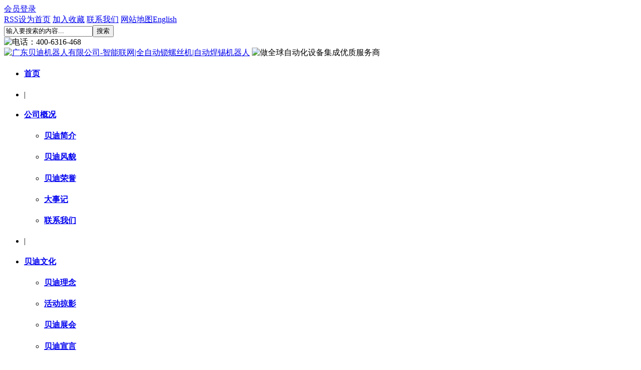

--- FILE ---
content_type: text/html; charset=utf-8
request_url: http://www.bradytech.cn/Category_18/Index.aspx
body_size: 16747
content:
<!DOCTYPE html PUBLIC "-//W3C//DTD XHTML 1.0 Transitional//EN" "http://www.w3.org/TR/xhtml1/DTD/xhtml1-transitional.dtd">
<html xmlns="http://www.w3.org/1999/xhtml" lang="UTF-8">
<head>
<meta http-equiv="Content-Type" content="text/html; charset=utf-8">
<meta http-equiv="Content-Type" content="text/html; charset=utf-8">
<title>贝迪简介-广东贝迪机器人有限公司</title>
<meta content="全自动焊接设备,全自动锁螺丝设备,全自动点胶设备,贝迪机器人"  name="Keywords" />
<meta content="广东贝迪机器人有限公司是专业自动化设备集成服务商, 公司产品有自动焊锡机,自动锁螺丝机,自动拧螺丝机,在线锁螺丝机等自动化设备研发制造经验,国内较大规模的自动焊锡机,自动锁螺丝机,在线锁螺丝机生产厂家，求购电话13712584020，肖先生。"  name="Description" />
<link type="text/css" rel="stylesheet" href="/Template/Default/Skin/module.css">
<link type="text/css" rel="stylesheet" href="/Template/Default/Skin/default.css">
<link type="text/css" rel="stylesheet" href="/Template/Default/Skin/article.css">
 <script>if(location.host!=='\u0077\u0077\u0077\u002e\u0062\u0072\u0061\u0064\u0079\u0074\u0065\u0063\u0068\u002e\u0063\u006e'){location.href='//\u0077\u0077\u0077\u002e\u0062\u0072\u0061\u0064\u0079\u0074\u0065\u0063\u0068\u002e\u0063\u006e'+location.pathname}</script>
<script type="text/javascript">
    var siteSetup = {sitePath: '/',ajaxPath: '/ajax.aspx',skinPath: '/Template/Default/Skin/'};
</script>
<script language="javascript" type="text/javascript" src="/JS/jquery.pack.js"></script>
<script language="javascript" type="text/javascript" src="/JS/jquery.peex.js"></script>
<script language="javascript" type="text/javascript" src="/Template/Default/Skin/js/jquery.SuperSlide.js"></script>
<script language="javascript" type="text/javascript" src="/Template/Default/Skin/js/js.js"></script>
 <!--[if IE 6]>
<script type="text/javascript" src="/Template/Default/Skin/js/DD_belatedPNG.js"></script>
<script>
  DD_belatedPNG.fix('.png_bg,img,.mainNav .li2 .a2:hover,.navBar,#newsGroup .hd a.on');
</script>
<![endif]--> 

</head>

<body>
<!--网站顶部开始-->
    <div class="userPanel">
 <div class="header">
	 <div class="userlogin"><i></i>
	  <img id="loginStatusSign" src="/Template/Default/Skin/Images/loading.gif" alt="正在加载数据..." align="absmiddle" />
                    <a href="javascript:void(0)" id="loginAnchor" class="reg">会员登录</a>
					<div id="loginedUserInfo" style="display: none;">
                    <ul>
                        <li class="user_out"><a href="/User/Default.aspx" title="会员中心">会员中心</a> <span>|</span> <a id="logout" href="javascript:void(0)" title="退出登录">退出登录</a> </li>
                        <li>经验积分：{experience} 分</li>
                        <li>待阅短信：{message} 条</li>
                        <li>待签文章：{signinArticle} 篇</li>
                        <li>登录次数：{loginCount} 次</li>
                    </ul>
                </div>
  </div>
  <div class="userlink"> <a href="/rss/rss.aspx" class="rss" title="RSS">RSS</a><a href="javascript:void(0)" class="home" title="设为首页">设为首页</a> <a href="javascript:void(0)" class="fav" title="加入收藏">加入收藏</a> <a href="/Category_22/Index.aspx" title="联系我们">联系我们</a> <a href="/Category_88/Index.aspx" title="English">网站地图</a><a href="/en/" title="English">English</a></div>
<div class="userSearch">
	<label><input title="输入要搜索的内容" class="model_search" value="输入要搜索的内容..." onfocus="if(this.value=='输入要搜索的内容...') {this.value=''}" onblur="if(this.value=='') this.value='输入要搜索的内容...'"/></label><label><input title="搜索" value="搜索" type="button" class="model_search_click" /></label>
	<script type="text/javascript">$('.model_search').useKeypressSubmit($('.model_search_click'))</script>
</div>
  </div>
</div>
	<div id="header">
    <div class="wrapper">
        <div class="top"><img src="/Template/Default/Skin/images/headerTel.jpg" class="fr" alt="电话：400-6316-468">
            <div id="logo">
                <a href="/" title="广东贝迪机器人有限公司-智能联网|全自动锁螺丝机|自动焊锡机器人">
                    <img src="/Template/Default/Skin/images/logo.png" alt="广东贝迪机器人有限公司-智能联网|全自动锁螺丝机|自动焊锡机器人" /></a>
					<img src="/Template/Default/Skin/images/logoAd.jpg" alt="做全球自动化设备集成优质服务商">
            </div>
        </div>
        		<div class="navBar" id="navBar">
				<!-- 导航栏
			<ul id="mainNav" class="mainNav"><li class="li1 first1" id="liID-2"><h4 class="h1" id="hID-2"><a title="首页" class="a1" id="aID-2" href="/Default.aspx">首页</a></h4></li><li class="spe">|</li><li class="li1 hasUl1 on1" id="liID17"><h4 class="h1" id="hID17"><a title="公司概况" class="a1" id="aID17" href="/Category_17/Index.aspx">公司概况</a></h4><ul class="ul1" id="ulID17">
				<li class="li2 first2" id="liID18">
  <h4 class="h2" id="hID18"><a target="_blank" title="贝迪简介" class="a2" id="aID18" href="/Category_18/Index.aspx">贝迪简介</a></h4>
</li>
<li class="li2" id="liID19">
  <h4 class="h2" id="hID19"><a target="_self" title="贝迪风貌" class="a2" id="aID19" href="/Category_19/Index.aspx">贝迪风貌</a></h4>
</li>
<li class="li2" id="liID20">
  <h4 class="h2" id="hID20"><a target="_self" title="贝迪荣誉" class="a2" id="aID20" href="/Category_20/Index.aspx">贝迪荣誉</a></h4>
</li>
<li class="li2" id="liID21">
  <h4 class="h2" id="hID21"><a target="_self" title="大事记" class="a2" id="aID21" href="/Category_21/Index.aspx">大事记</a></h4>
</li>
<li class="li2 last2" id="liID22">
  <h4 class="h2" id="hID22"><a target="_self" title="联系我们" class="a2" id="aID22" href="/Category_22/Index.aspx">联系我们</a></h4>
</li>
			</ul></li><li class="spe">|</li><li class="li1 hasUl1" id="liID44"><h4 class="h1" id="hID44"><a title="贝迪文化" class="a1" id="aID44" href="/Category_44/Index.aspx">贝迪文化</a></h4><ul class="ul1" id="ulID44">
				<li class="li2 first2" id="liID89">
  <h4 class="h2" id="hID89"><a target="_self" title="贝迪理念" class="a2" id="aID89" href="/Category_89/Index.aspx">贝迪理念</a></h4>
</li>
<li class="li2" id="liID47">
  <h4 class="h2" id="hID47"><a target="_self" title="活动掠影" class="a2" id="aID47" href="/Category_47/Index.aspx">活动掠影</a></h4>
</li>
<li class="li2" id="liID84">
  <h4 class="h2" id="hID84"><a target="_self" title="贝迪宣言" class="a2" id="aID84" href="/Category_84/Index.aspx">贝迪宣言</a></h4>
</li>
<li class="li2 last2" id="liID96">
  <h4 class="h2" id="hID96"><a target="_self" title="贝迪展会" class="a2" id="aID96" href="/Category_96/Index.aspx">贝迪展会</a></h4>
</li>
			</ul></li><li class="spe">|</li><li class="li1 hasUl1" id="liID23"><h4 class="h1" id="hID23"><a title="产品中心" class="a1" id="aID23" href="/Category_23/Index.aspx">产品中心</a></h4><ul class="ul1" id="ulID23">
				<li class="li2 first2 hasUl2" id="liID24">
  <h4 class="h2" id="hID24"><a target="_self" title="自动锁螺丝设备" class="a2" id="aID24" href="/Category_24/Index.aspx">自动锁螺丝设备</a></h4>
  <ul class="ul2" id="ulID24">
			<li class="li3 first3" id="liID73">
  <h4 class="h3" id="hID73"><a target="_self" title="在线式锁螺丝机" class="a3" id="aID73" href="/Category_73/Index.aspx">在线式锁螺丝机</a></h4>
</li>
<li class="li3" id="liID92">
  <h4 class="h3" id="hID92"><a target="_self" title="CCD自动螺丝机" class="a3" id="aID92" href="/Category_92/Index.aspx">CCD自动螺丝机</a></h4>
</li>
<li class="li3" id="liID72">
  <h4 class="h3" id="hID72"><a target="_self" title="落地式锁螺丝机" class="a3" id="aID72" href="/Category_72/Index.aspx">落地式锁螺丝机</a></h4>
</li>
<li class="li3 last3" id="liID71">
  <h4 class="h3" id="hID71"><a target="_self" title="桌上型锁螺丝机" class="a3" id="aID71" href="/Category_71/Index.aspx">桌上型锁螺丝机</a></h4>
</li>
        </ul>
</li>
<li class="li2 hasUl2" id="liID26">
  <h4 class="h2" id="hID26"><a target="_self" title="非标自动化设备" class="a2" id="aID26" href="/Category_26/Index.aspx">非标自动化设备</a></h4>
  <ul class="ul2" id="ulID26">
			<li class="li3 first3" id="liID58">
  <h4 class="h3" id="hID58"><a target="_self" title="在线式压合机" class="a3" id="aID58" href="/Category_58/Index.aspx">在线式压合机</a></h4>
</li>
<li class="li3 last3" id="liID74">
  <h4 class="h3" id="hID74"><a target="_self" title="在线式3D内观检测" class="a3" id="aID74" href="/Category_74/Index.aspx">在线式3D内观检测</a></h4>
</li>
        </ul>
</li>
<li class="li2 last2 hasUl2" id="liID25">
  <h4 class="h2" id="hID25"><a target="_self" title="自动焊锡设备" class="a2" id="aID25" href="/Category_25/Index.aspx">自动焊锡设备</a></h4>
  <ul class="ul2" id="ulID25">
			<li class="li3 first3" id="liID59">
  <h4 class="h3" id="hID59"><a target="_self" title="激光型焊锡机" class="a3" id="aID59" href="/Category_59/Index.aspx">激光型焊锡机</a></h4>
</li>
<li class="li3 last3" id="liID57">
  <h4 class="h3" id="hID57"><a target="_self" title="桌上型焊锡机" class="a3" id="aID57" href="/Category_57/Index.aspx">桌上型焊锡机</a></h4>
</li>
        </ul>
</li>
			</ul></li><li class="spe">|</li><li class="li1 hasUl1" id="liID28"><h4 class="h1" id="hID28"><a title="视频中心" class="a1" id="aID28" href="/Category_28/Index.aspx">视频中心</a></h4><ul class="ul1" id="ulID28">
				<li class="li2 first2" id="liID30">
  <h4 class="h2" id="hID30"><a target="_self" title="螺丝机视频" class="a2" id="aID30" href="/Category_30/Index.aspx">螺丝机视频</a></h4>
</li>
<li class="li2" id="liID29">
  <h4 class="h2" id="hID29"><a target="_self" title="焊锡机视频" class="a2" id="aID29" href="/Category_29/Index.aspx">焊锡机视频</a></h4>
</li>
<li class="li2" id="liID31">
  <h4 class="h2" id="hID31"><a target="_self" title="点胶机视频" class="a2" id="aID31" href="/Category_31/Index.aspx">点胶机视频</a></h4>
</li>
<li class="li2 last2" id="liID90">
  <h4 class="h2" id="hID90"><a target="_self" title="企业视频" class="a2" id="aID90" href="/Category_90/Index.aspx">企业视频</a></h4>
</li>
			</ul></li><li class="spe">|</li><li class="li1 hasUl1" id="liID32"><h4 class="h1" id="hID32"><a title="新闻资讯" class="a1" id="aID32" href="/Category_32/Index.aspx">新闻资讯</a></h4><ul class="ul1" id="ulID32">
				<li class="li2 first2" id="liID33">
  <h4 class="h2" id="hID33"><a target="_self" title="行业动态" class="a2" id="aID33" href="/Category_33/Index.aspx">行业动态</a></h4>
</li>
<li class="li2" id="liID34">
  <h4 class="h2" id="hID34"><a target="_self" title="公司动态" class="a2" id="aID34" href="/Category_34/Index.aspx">公司动态</a></h4>
</li>
<li class="li2 last2" id="liID35">
  <h4 class="h2" id="hID35"><a target="_self" title="员工动态" class="a2" id="aID35" href="/Category_35/Index.aspx">员工动态</a></h4>
</li>
			</ul></li><li class="spe">|</li><li class="li1 hasUl1" id="liID36"><h4 class="h1" id="hID36"><a title="成功案例" class="a1" id="aID36" href="/Category_36/Index.aspx">成功案例</a></h4><ul class="ul1" id="ulID36">
				<li class="li2 first2 last2" id="liID37">
  <h4 class="h2" id="hID37"><a target="_self" title="自动化设备" class="a2" id="aID37" href="/Category_37/Index.aspx">自动化设备</a></h4>
</li>
			</ul></li><li class="spe">|</li><li class="li1 hasUl1" id="liID61"><h4 class="h1" id="hID61"><a title="服务中心" class="a1" id="aID61" href="/Category_61/Index.aspx">服务中心</a></h4><ul class="ul1" id="ulID61">
				<li class="li2 first2" id="liID49">
  <h4 class="h2" id="hID49"><a target="_self" title="客户服务" class="a2" id="aID49" href="/Category_49/Index.aspx">客户服务</a></h4>
</li>
<li class="li2" id="liID69">
  <h4 class="h2" id="hID69"><a target="_self" title="加盟代理" class="a2" id="aID69" href="/Category_69/Index.aspx">加盟代理</a></h4>
</li>
<li class="li2 last2" id="liID95">
  <h4 class="h2" id="hID95"><a target="_self" title="资料下载" class="a2" id="aID95" href="/Category_95/Index.aspx">资料下载</a></h4>
</li>
			</ul></li><li class="spe">|</li><li class="li1 last1 hasUl1" id="liID40"><h4 class="h1" id="hID40"><a title="招贤纳士" class="a1" id="aID40" href="/Category_40/Index.aspx">招贤纳士</a></h4><ul class="ul1" id="ulID40">
				<li class="li2 first2" id="liID65">
  <h4 class="h2" id="hID65"><a target="_self" title="人才理念" class="a2" id="aID65" href="/Category_65/Index.aspx">人才理念</a></h4>
</li>
<li class="li2 last2" id="liID42">
  <h4 class="h2" id="hID42"><a target="_self" title="人才招聘" class="a2" id="aID42" href="/Category_42/Index.aspx">人才招聘</a></h4>
</li>
			</ul></li></ul><script type="text/javascript">
			jQuery(function($){
				var navST;
				var name='navBar';
				var t=100;
				var type='1';
				var removeOn='false';
				var effect='fade';
				var appendItem = '#';
				var li="#"+name+" li";
				var index = 0; 

				if( !$("#"+name+" .li1").hasClass("on1") ){ $("#"+name+" .li1").first().addClass("on1"); } //默认第一个加.on1类
				index = $("#"+name+" .li1").index( $("#"+name+" .on1") );
				$("#"+name).hover(function(){}, function(){ $(".li1",this).removeClass("on1").eq(index).addClass("on1") }); //鼠标离开导航后，回复默认.on1类位置

				if(type=='1'){ li="#"+name+" .li1"; }
				if( appendItem!='#'){ //插入内容
				var appendHtml = $(appendItem).html();  $(li).first().append( appendHtml );  $(appendItem).remove(); }

				if(type=='3'){ $("#"+name+" .on1").find("ul").first().show(); }

				$(li).hover(function(){
					var curItem = $(this);
					var onNum = (curItem.attr("class").split(" "))[0].replace("li","");
					$(li).removeClass("on"+onNum); curItem.addClass("on"+onNum);
					navST = setTimeout(function(){//延时触发
					
					if( $("ul:first",curItem).css("display") !="block" ){ $(li+" .ul"+onNum).hide(); 
						if( effect=='fade') $("ul:first",curItem).fadeIn(t);
						else $("ul:first",curItem).slideDown(t);
					};
					navST = null;
					},t);
				}, function(){
					if(navST!=null)clearTimeout(navST);
					if(type=='1' || type=='2'){ 
						if( effect=='fade') $(this).find("ul").first().fadeOut(t); 
						else $(this).find("ul").first().slideUp(t); 
					}
					if (removeOn=='true') {  $(this).removeClass("on1"); }
					},t); //end hover
			});
			</script> 
			-->
			<!-- subNavbg -->
			<ul id="mainNav" class="mainNav"><li class="li1 first1 on1" id="liID-2"><h4 class="h1" id="hID-2"><a title="首页" class="a1" id="aID-2" href="http://www.bradytech.cn/">首页</a></h4></li><li class="spe">|</li><li class="li1 hasUl1" id="liID17"><h4 class="h1" id="hID17"><a title="公司概况" class="a1" id="aID17" href="/Category_17/Index.aspx">公司概况</a></h4><ul class="ul1" id="ulID17">
				<li class="li2 first2" id="liID18">
  <h4 class="h2" id="hID18"><a target="_blank" title="贝迪简介" class="a2" id="aID18" href="/Category_18/Index.aspx">贝迪简介</a></h4>
</li>
<li class="li2" id="liID19">
  <h4 class="h2" id="hID19"><a target="_self" title="贝迪风貌" class="a2" id="aID19" href="/Category_19/Index.aspx">贝迪风貌</a></h4>
</li>
<li class="li2" id="liID20">
  <h4 class="h2" id="hID20"><a target="_self" title="贝迪荣誉" class="a2" id="aID20" href="/Category_20/Index.aspx">贝迪荣誉</a></h4>
</li>
<li class="li2" id="liID21">
  <h4 class="h2" id="hID21"><a target="_self" title="大事记" class="a2" id="aID21" href="/Category_21/Index.aspx">大事记</a></h4>
</li>
<li class="li2 last2" id="liID22">
  <h4 class="h2" id="hID22"><a target="_self" title="联系我们" class="a2" id="aID22" href="/Category_22/Index.aspx">联系我们</a></h4>
</li>
			</ul></li><li class="spe">|</li><li class="li1 hasUl1" id="liID44"><h4 class="h1" id="hID44"><a title="贝迪文化" class="a1" id="aID44" href="/Category_44/Index.aspx">贝迪文化</a></h4><ul class="ul1" id="ulID44">
				<li class="li2 first2" id="liID89">
  <h4 class="h2" id="hID89"><a target="_self" title="贝迪理念" class="a2" id="aID89" href="/Category_89/Index.aspx">贝迪理念</a></h4>
</li>
<li class="li2" id="liID47">
  <h4 class="h2" id="hID47"><a target="_self" title="活动掠影" class="a2" id="aID47" href="/Category_47/Index.aspx">活动掠影</a></h4>
</li>
<li class="li2" id="liID96">
  <h4 class="h2" id="hID96"><a target="_self" title="贝迪展会" class="a2" id="aID96" href="/Category_96/Index.aspx">贝迪展会</a></h4>
</li>
<li class="li2 last2" id="liID84">
  <h4 class="h2" id="hID84"><a target="_self" title="贝迪宣言" class="a2" id="aID84" href="/Category_84/Index.aspx">贝迪宣言</a></h4>
</li>
			</ul></li><li class="spe">|</li><li class="li1 hasUl1" id="liID23"><h4 class="h1" id="hID23"><a title="产品中心" class="a1" id="aID23" href="/Category_23/Index.aspx">产品中心</a></h4><ul class="ul1" id="ulID23">
				<li class="li2 first2 hasUl2" id="liID24">
  <h4 class="h2" id="hID24"><a target="_self" title="自动锁螺丝设备" class="a2" id="aID24" href="/Category_24/Index.aspx">自动锁螺丝设备</a></h4>
  <ul class="ul2" id="ulID24">
<li class="li3 last3" id="liID92">
  <h4 class="h3" id="hID92"><a target="_self" title="CCD自动螺丝机" class="a3" id="aID92" href="/Category_92/Index.aspx">CCD自动螺丝机</a></h4>
</li>
<li class="li3" id="liID73">
  <h4 class="h3" id="hID73"><a target="_self" title="在线式锁螺丝机" class="a3" id="aID73" href="/Category_73/Index.aspx">在线式锁螺丝机</a></h4>
</li>
			
<li class="li3" id="liID72">
  <h4 class="h3" id="hID72"><a target="_self" title="落地式锁螺丝机" class="a3" id="aID72" href="/Category_72/Index.aspx">落地式锁螺丝机</a></h4>
</li>
<li class="li3 first3" id="liID71">
  <h4 class="h3" id="hID71"><a target="_self" title="桌上型锁螺丝机" class="a3" id="aID71" href="/Category_71/Index.aspx">桌上型锁螺丝机</a></h4>
</li>

        </ul>
</li>
<li class="li2 hasUl2" id="liID25">
  <h4 class="h2" id="hID25"><a target="_self" title="自动焊锡设备" class="a2" id="aID25" href="/Category_25/Index.aspx">自动焊锡设备</a></h4>

  <ul class="ul2" id="ulID25">
<li class="li3 first3" id="liID57">
  <h4 class="h3" id="hID57"><a target="_self" title="桌上型焊锡机" class="a3" id="aID57" href="/Category_57/Index.aspx">桌上型焊锡机</a></h4>
</li>
<li class="li3" id="liID59">
  <h4 class="h3" id="hID59"><a target="_self" title="激光型焊锡机" class="a3" id="aID59" href="/Category_59/Index.aspx">激光型焊锡机</a></h4>
</li>
   </ul>
</li>
<li class="li2 last2 hasUl2" id="liID26">
  <h4 class="h2" id="hID26"><a target="_self" title="非标自动化设备" class="a2" id="aID26" href="/Category_26/Index.aspx">非标自动化设备</a></h4>
  <ul class="ul2" id="ulID26">
			<li class="li3 first3" id="liID58">
  <h4 class="h3" id="hID58"><a target="_self" title="自动点胶设备" class="a3" id="aID58" href="/Category_58/Index.aspx">自动点胶设备</a></h4>
</li>
<li class="li3 last3" id="liID74">
  <h4 class="h3" id="hID74"><a target="_self" title="自动生产线" class="a3" id="aID74" href="/Category_74/Index.aspx">自动生产线</a></h4>
</li>
        </ul>
</li>
			</ul></li><li class="spe">|</li><li class="li1 hasUl1" id="liID28"><h4 class="h1" id="hID28"><a title="视频中心" class="a1" id="aID28" href="/Category_28/Index.aspx">视频中心</a></h4><ul class="ul1" id="ulID28">
				<li class="li2 first2" id="liID29">
  <h4 class="h2" id="hID29"><a target="_self" title="焊锡机视频" class="a2" id="aID29" href="/Category_29/Index.aspx">焊锡机视频</a></h4>
</li>
<li class="li2" id="liID30">
  <h4 class="h2" id="hID30"><a target="_self" title="螺丝机视频" class="a2" id="aID30" href="/Category_30/Index.aspx">螺丝机视频</a></h4>
</li>
<li class="li2" id="liID31">
  <h4 class="h2" id="hID31"><a target="_self" title="点胶机视频" class="a2" id="aID31" href="/Category_31/Index.aspx">点胶机视频</a></h4>
</li>
<li class="li2 last2" id="liID90">
  <h4 class="h2" id="hID90"><a target="_self" title="企业视频" class="a2" id="aID90" href="/Category_90/Index.aspx">企业视频</a></h4>
</li>
			</ul></li><li class="spe">|</li><li class="li1 hasUl1" id="liID32"><h4 class="h1" id="hID32"><a title="新闻资讯" class="a1" id="aID32" href="/Category_32/Index.aspx">新闻资讯</a></h4><ul class="ul1" id="ulID32">
				<li class="li2 first2" id="liID33">
  <h4 class="h2" id="hID33"><a target="_self" title="行业动态" class="a2" id="aID33" href="/Category_33/Index.aspx">行业动态</a></h4>
</li>
<li class="li2" id="liID34">
  <h4 class="h2" id="hID34"><a target="_self" title="公司动态" class="a2" id="aID34" href="/Category_34/Index.aspx">公司动态</a></h4>
</li>
<li class="li2 last2" id="liID35">
  <h4 class="h2" id="hID35"><a target="_self" title="员工动态" class="a2" id="aID35" href="/Category_35/Index.aspx">员工动态</a></h4>
</li>
			</ul></li><li class="spe">|</li>
			<li class="li1 hasUl1" id="liID36"><h4 class="h1" id="hID36"><a title="成功案例" class="a1" id="aID36" href="/Category_36/Index.aspx">成功案例</a></h4>
			<ul class="ul1" id="ulID36">
				<li class="li2 first2" id="liID37">
  <h4 class="h2" id="hID37"><a target="_self" title="自动化设备" class="a2" id="aID37" href="/Category_37/Index.aspx">自动化设备</a></h4>
</li>

			</ul>
			</li>
			<li class="spe">|</li><li class="li1 hasUl1" id="liID61"><h4 class="h1" id="hID61"><a title="服务中心" class="a1" id="aID61" href="/Category_61/Index.aspx">服务中心</a></h4><ul class="ul1" id="ulID61">
				<li class="li2 first2" id="liID49">
  <h4 class="h2" id="hID49"><a target="_self" title="客户服务" class="a2" id="aID49" href="/Category_49/Index.aspx">客户服务</a></h4>
</li>
<li class="li2" id="liID69">
  <h4 class="h2" id="hID69"><a target="_self" title="加盟代理" class="a2" id="aID69" href="/Category_69/Index.aspx">加盟代理</a></h4>
</li>
<li class="li2" id="liID70">
  <h4 class="h2" id="hID70"><a target="_self" title="技术支持" class="a2" id="aID70" href="/Category_70/Index.aspx">技术支持</a></h4>
</li>
<li class="li2 last2" id="liID85">
  <h4 class="h2" id="hID85"><a target="_self" title="资料下载" class="a2" id="aID95" href="/Category_95/Index.aspx">资料下载</a></h4>
</li>
			</ul></li><li class="spe">|</li><li class="li1 last1 hasUl1" id="liID40"><h4 class="h1" id="hID40"><a title="招贤纳士" class="a1" id="aID40" href="/Category_40/Index.aspx">招贤纳士</a></h4><ul class="ul1" id="ulID40">
				<li class="li2 first2" id="liID65">
  <h4 class="h2" id="hID65"><a target="_self" title="人才理念" class="a2" id="aID65" href="/Category_65/Index.aspx">人才理念</a></h4>
</li>
<li class="li2 last2" id="liID42">
  <h4 class="h2" id="hID42"><a target="_self" title="人才招聘" class="a2" id="aID42" href="/Category_42/Index.aspx">人才招聘</a></h4>
</li>
			</ul></li></ul><script type="text/javascript">
			jQuery(function($){
				var navST;
				var name='navBar';
				var t=100;
				var type='1';
				var removeOn='false';
				var effect='fade';
				var appendItem = '#';
				var li="#"+name+" li";
				var index = 0; 

				if( !$("#"+name+" .li1").hasClass("on1") ){ $("#"+name+" .li1").first().addClass("on1"); } //默认第一个加.on1类
				index = $("#"+name+" .li1").index( $("#"+name+" .on1") );
				$("#"+name).hover(function(){}, function(){ $(".li1",this).removeClass("on1").eq(index).addClass("on1") }); //鼠标离开导航后，回复默认.on1类位置

				if(type=='1'){ li="#"+name+" .li1"; }
				if( appendItem!='#'){ //插入内容
				var appendHtml = $(appendItem).html();  $(li).first().append( appendHtml );  $(appendItem).remove(); }

				if(type=='3'){ $("#"+name+" .on1").find("ul").first().show(); }

				$(li).hover(function(){
					var curItem = $(this);
					var onNum = (curItem.attr("class").split(" "))[0].replace("li","");
					$(li).removeClass("on"+onNum); curItem.addClass("on"+onNum);
					navST = setTimeout(function(){//延时触发
					
					if( $("ul:first",curItem).css("display") !="block" ){ $(li+" .ul"+onNum).hide(); 
						if( effect=='fade') $("ul:first",curItem).fadeIn(t);
						else $("ul:first",curItem).slideDown(t);
					};
					navST = null;
					},t);
				}, function(){
					if(navST!=null)clearTimeout(navST);
					if(type=='1' || type=='2'){ 
						if( effect=='fade') $(this).find("ul").first().fadeOut(t); 
						else $(this).find("ul").first().slideUp(t); 
					}
					if (removeOn=='true') {  $(this).removeClass("on1"); }
					},t); //end hover
			});
			</script>
		</div>
    </div>
</div>

<!--
<div>
热门关键字：<a href="http://www.bradytech.cn/Category_72/Index.aspx" title="焊锡机">焊锡机</a>
<a href="http://www.bradytech.cn/Category_72/Index.aspx" title="焊接机">焊接机</a>
<a href="http://www.bradytech.cn/Category_72/Index.aspx" title="焊接机器人">焊接机器人</a>
<a href="http://www.bradytech.cn/Category_72/Index.aspx" title="自动焊接机">自动焊接机</a>
<a href="http://www.bradytech.cn/Category_72/Index.aspx" title="自动焊接设备">自动焊接设备</a>
<a href="http://www.bradytech.cn/Category_71/Index.aspx" title="自动拧螺丝机">自动拧螺丝机</a>
<a href="http://www.bradytech.cn/Category_71/Index.aspx" title="自动送锁螺丝机">自动送锁螺丝机</a>
<a href="http://www.bradytech.cn/Category_73/Index.aspx" title="双液点胶机">双液点胶机</a>
<a href="http://www.bradytech.cn/Category_73/Index.aspx" title="精密点胶机">精密点胶机</a>
<a href="http://www.bradytech.cn/Category_73/Index.aspx" title="深圳点胶机">深圳点胶机</a>
</div> -->


<!--弹出登录开始-->
<div id="loginField" class="quick_login" style="display: none">
    <div class="quick_login_content">
        <h3 class="close">
            <img src="/Template/Default/Skin/images/close.gif" class="overlay_header_close" alt="关闭" align="absmiddle" />会员登录</h3>
        <div class="quick_login_info">
            <ul>
                <li><label>用户名：</label><input name="username" type="text" /></li>
                <li><label>密&nbsp;&nbsp;码：</label><input name="userpass" type="password" /></li>
                <li style="display: none" id="validateField"><label>验证码：</label><input name="validate" id="validateCode" type="text" /><span><img style="display:none" class="validateSign" id="validateSign" title="换一个" align="absmiddle" /></span></li>
                <li class="check"><label><input name="saveinfo" type="checkbox" /><span>保持登录状态</span></label></li>
                <li class="login">
                    <img id="login" src="/Template/Default/Skin/images/login.gif" alt="登录" align="absmiddle" /></li>
            </ul>
        </div>
        <div class="reg_info">
            <ul>
                <li>没有帐号？<a href="/User/Register.aspx" target="_blank" title="点此注册">点此注册</a></li>
                <li><a href="/User/GetPassword.aspx" target="_blank" title="忘记密码？">忘记密码？</a></li>
            </ul>
        </div>
        <div class="clear">
        </div>
    </div>
</div>
<!--弹出登录结束-->
<script type="text/javascript">
    $(function () {
        $('a[class="fav"]').addFavorite();
        $('a[class="home"]').setHomePage();

        $('#change_search_model').click(function () {
            if($('.model_list').css('display') != 'block')
            {
              $('.model_list').slideDown(500);
              try { clearTimeout(timer); } catch (e) { }
            }else{
              $('.model_list').mouseleave();
            };
        })

        $('.model_list').mouseleave(function () {
            timer = setTimeout(function () {
                $('.model_list').slideUp(100);
            }, 500);
        })

        $('.model_list a').click(function () {
            $('#change_search_model').text($(this).text())
            $('.model_list').slideUp(100);
            try { clearTimeout(timer); } catch (e) { }
        })

        $('.model_search_click').click(function () {
            var model = checkSearchModel();
            doModelSearch(model[0],model[1]);
        })

        $('#model_adv_search').click(function () {
            var model = checkSearchModel();
            doModelSearch(model[0],2);
        })
        
        var checkSearchModel = function(){
        var model = $('#change_search_model').text();
            switch (model) {
                case '文章':
                    return[1, 1];
                case '图片':
                    return[2, 1];
                case '软件':
                    return[3, 1];
                default:
                    return[0, 2];
            }
        }

        var doModelSearch = function (modelId, searchType) {
            var searchValue = $('.model_search').val();
            if (searchType != 2 && (searchValue == null || searchValue == '')) {
                alert('请输入要搜索的关键词');
                $('.model_search').focus();
                return;
            }
            if(searchType == 2 && modelId == 0){
                location.href = '/search.aspx?searchType=0&Keyword=' + searchValue;
                return;
            }
            switch (modelId) {
                case 1:
                    location.href = '/search.aspx?searchtype=1&modelId=' + modelId + '&nodeId=1&fieldOption=title&Keyword=' + searchValue;
                    break;
                case 2:
                    location.href = '/search.aspx?searchType=1&modelId=' + modelId + '&nodeId=2&fieldOption=title&Keyword=' + searchValue;
                    break;
                default:
                    location.href = '/search.aspx?searchtype=1&modelId=' + modelId + '&nodeId=3&fieldOption=title&Keyword=' + searchValue;
                    break;
            }
        }

        var checkUserLogin = function () {
            $.pe.ajax('checkUserLogin', { success: function (response) {
                var _response = $(response);
                if (_response.find('status').text() == 'ok') {
                    var _loginedUserInfo = $('#loginedUserInfo'), _loginAnchor = $('#loginAnchor');
                    _loginedUserInfo.html($.pe.replaceUserInfoVariable(_loginedUserInfo.html(), _response));
                    $('#loginedUserInfo,#loginAnchor').bind({
                        'mouseenter': function () {
                            _loginedUserInfo.slideDown(500);
                            try { clearTimeout(timer); } catch (e) { }
                        },
                        'mouseleave': function () {
                            timer = setTimeout(function () {
                                _loginedUserInfo.slideUp(500);
                            }, 500);
                        }
                    });
                    _loginAnchor.html('尊敬的<a  class="login_poping" href="/user/default.aspx"><span>' + _response.find('username').text() + "</span></a>您好！").fadeIn();
                    $('#loginStatusSign').hide();
                    $('#logout').click(function () {
                        $.pe.ajax('logout', { success: function (response) {
                            if ($(response).find('status').text() == 'ok') {
                                $('#loginField input[name="username"]').val('');
                                $('#loginField input[name="userpass"]').val('');
                                $('#loginField input[name="validate"]').val('');
                                $('#loginField input[name="saveinfo"]').attr("checked", false);
                                location.reload();
                            }
                        }
                        });
                    })
                } else {
                    $.pe.ajax('checkLoginValidate', { success: function (response) {
                        if ($(response).find('status').text() == 'yes') {
                            $('#validateSign').click(function () { $.pe.refreshValidateCode($('.validateSign')); });
                            $('#validateField').show();
                        }
                    }
                    });
                    $('#validateCode').focus(function(){$('#validateSign').click();$('#validateSign').show();})
                    $('#loginAnchor').text('会员登录').click(function () {
                        $('#loginField').overlay({ api: true, expose: true }).load(); return false;
                    }).fadeIn();
                    $('#login').click(function () {
                        var username = $('#loginField input[name="username"]');
                        var userpass = $('#loginField input[name="userpass"]');
                        var saveinfo = $('#loginField input[name="saveinfo"]');
                        var validate = $('#loginField input[name="validate"]');

                        if (username.val() == '') {
                            alert('请填写用户名！');
                            username.focus();
                            return;
                        }
                        if (userpass.val() == '') {
                            alert('请填写密码！');
                            userpass.focus();
                            return;
                        }
                        if ($('#validateField').css("display") != 'none') {
                            if (validate.val() == '') {
                                alert("请填写验证码！");
                                validate.focus();
                                return;
                            }
                        }
                        $.pe.ajax('userLogin', {
                            params: {
                                username: username.val(),
                                password: userpass.val(),
                                checkcode: validate.val(),
                                expiration: saveinfo.attr("checked") ? 'Month' : 'None'
                            }, success: function (response) {
                                var _response = $(response)
                                switch (_response.find('status').text()) {
                                    case "ok":
                                        location.reload();
                                        break;
                                    case "err":
                                        alert(_response.find('body').text());
                                        $.pe.refreshValidateCode($('.validateSign'));
                                        break;
                                }
                            }
                        })
                    })
                    $('#loginStatusSign').hide();
                    $('#loginField').keypress(function (e) {
                        if ((e.which && e.which == 13) || (e.keyCode && e.keyCode == 13)) {
                            $('#login').click();
                            return false;
                        }
                        return true;
                    })
                }
            }
            })
        }
        checkUserLogin();
    })
    
</script>

<!--网站顶部结束-->
<!-- wrap S-->
<div id="wrap">
  <div id="banner">	<div class="img"><div class="bd">
  <ul>
    <li class="li1">
      <div class="pic"><a href="#" target="_self" title="公司简介banner"><img alt="公司简介banner" src="/UploadFiles/UploadADPic/201208081158262149_1000_200.jpg"></a></div>
      <div class="con">
        <div class="bg"></div>
        <div class="title"><a title="公司简介banner" href="#" target="_self">公司简介banner</a></div>
      </div>
    </li>
  </ul>
</div>
<div class="hd">
  <ul>
    <li class="li1"><span>1</span></li>
  </ul>
</div></div>
  	<script language="javascript">
	jQuery("#banner").slide({ mainCell:".bd ul",effect: "fade",autoPlay:true});
	</script>
			 <div id="annWeather" >
				 <ul id="annWeatherUl" class=" ">
					<li class="ann"><!-- 公告 -->
						<div id="annCon" class="annCon">
							<div class="annConIn">
							   <ul class="infoList">
            <li><a href="/Item/20.aspx" target="_blank" title="标题：通知公告&#xD;点击数：4119&#xD;发表时间：12年06月14日">通知公告</a></li><li class="last"><a href="/Item/19.aspx" target="_blank" title="标题：关于端午放假通知&#xD;点击数：4092&#xD;发表时间：12年06月14日">关于端午放假通知</a></li>
          
							   </ul>
							</div>
						</div>
						<script type="text/javascript">
							jQuery(function($){
							jQuery("#annCon ul").scrollUp();
							});
						</script>
					</li>
					<li class="weather">
					<span><script language="javascript" type="text/javascript" src="/Template/Default/Skin/js/date.js"></script></span>
					贝迪机器人
					</li>
				</ul>
			 </div>
  </div>

  <div id="content">
    <div class="aside"><div class="rightBg">
		<div class="clearbox blank"></div>
		<div class="menu17"> </div>
		
  <!-- 侧导航 S -->
	<div class="box sideBox"  id="sideNav">
		<div class="bd">
			<div class="ulWrap">
				<ul class="menuList"><li class="li1 first on"><a title="贝迪简介" href="/Category_18/Index_1.aspx">贝迪简介</a></li>
<li class="li2"><a title="贝迪风貌" href="/Category_19/Index.aspx">贝迪风貌</a></li>
<li class="li3"><a title="贝迪荣誉" href="/Category_20/Index.aspx">贝迪荣誉</a></li>
<li class="li4"><a title="大事记" href="/Category_21/Index_1.aspx">大事记</a></li>
<li class="li5 last"><a title="联系我们" href="/Category_22/Index_1.aspx">联系我们</a></li></ul>
			</div>
		</div>
	</div>
	<!-- 侧导航 E -->
	
		<div class="clearbox blank"></div>
		
		<!-- 链接 S -->
			<div class="clearbox blank"></div>
			<div id="linkRIght"><a href="/Category_70/Index.aspx" title="技术支持"><img src="/Template/Default/Skin/images/tech.jpg" alt="技术支持" /></a></div>
			<div class="clearbox blank"></div>
			<div id="linkRIght"><a href="/Category_69/Index.aspx" title="加盟代理"><img src="/Template/Default/Skin/images/join.jpg" alt="加盟代理" /></a></div>
			<div class="clearbox blank"></div>
			<div id="linkRIght"><a href="/Category_49/Index.aspx" title="售后服务"><img src="/Template/Default/Skin/images/server.jpg" alt="售后服务" /></a></div>
		<!-- 链接 E -->

		<div class="clearbox blank"></div>
		
		<!-- 热点文章 S -->
		<div class="box sideBox"  id="hotArticle">
			<div class="hd">
			<a href="/Category_32/Index.aspx" class="more" title="更多">more>></a>
				<h3><a href="/Category_32/Index.aspx" title="热点文章">热点文章</a><font>HOT ARTICLE</font></h3>
			</div>
			<div class="bd">
				<div class="ulWrap">
					<ul class="infoList">
            <li><a href="/Item/697.aspx" target="_blank" title="标题：贝迪在线式视觉定位锁螺丝机&#xD;点击数：1258&#xD;发表时间：21年08月20日">贝迪在线式视觉定位锁螺丝机</a></li><li><a href="/Item/714.aspx" target="_blank" title="标题：自动锁螺丝设备在汽车制造领域的运用&#xD;点击数：519&#xD;发表时间：22年04月11日">自动锁螺丝设备在汽车制造领域的…</a></li><li><a href="/Item/713.aspx" target="_blank" title="标题：自动锁螺丝机在手机领域的应用&#xD;点击数：460&#xD;发表时间：22年03月31日">自动锁螺丝机在手机领域的应用</a></li><li><a href="/Item/736.aspx" target="_blank" title="标题：展会回顾---贝迪慕尼黑电子生产设备展&#xD;点击数：413&#xD;发表时间：23年04月17日">展会回顾---贝迪慕尼黑电子生产…</a></li><li><a href="/Item/741.aspx" target="_blank" title="标题：立迪集团乔迁盛典&#xD;点击数：470&#xD;发表时间：23年05月27日">立迪集团乔迁盛典</a></li><li class="last"><a href="/Item/734.aspx" target="_blank" title="标题：暮春四月，贝迪与您相约上海慕尼黑&#xD;点击数：350&#xD;发表时间：23年03月30日">暮春四月，贝迪与您相约上海慕尼黑</a></li>
          </ul>
				</div>
			</div>
		</div>
		<!-- 热点文章 E -->

		<div class="clearbox blank"></div>
	</div>
	</div>
	<div class="main box">
	<div class="clearbox blank"></div>
	<div class="pathWrap">
	  <div class="path"><font color="#f60"><strong>您现在的位置：</strong></font><a href="http://www.bradytech.cn" title="广东贝迪机器人有限公司">广东贝迪机器人有限公司</a> >> 
    
    
    <a href="/Category_17/Index.aspx" target="_self" title="公司概况">公司概况</a>&gt;&gt;
    贝迪简介</div>
    </div>
      <div class="bd">
	  <style type="text/css">.companyProfile1,.companyProfile2,.companyProfile3{line-height:30px;font-size:14px;}
.companyProfile1 p,.companyProfile2 p,.companyProfile3 p{margin:0 18px;text-indent:2em;}
.companyProfile2 p{margin:0 15px;}
.companyProfile1{overflow:hidden;background:url(/UploadFiles/SingleNode/201207021045573094.jpg) no-repeat center bottom;height:269px;}
.companyProfile1 .cont{}
.companyProfile2{overflow:hidden;background:url(/UploadFiles/SingleNode/201207021046042289.jpg) no-repeat center bottom;height:245px;}
.companyProfile2 .cont{float:right;margin:70px 0;width:440px;}
.companyProfile3{overflow:hidden;background:url(/UploadFiles/SingleNode/201207021046125243.jpg) no-repeat center bottom;height:276px;}
.companyProfile3 .cont{float:left;margin:70px 0;width:360px;}
</style>
<p><img alt="" src="/UploadFiles/SingleNode/201207021045473274.jpg" style="width: 726px; margin-bottom: 20px; height: 90px" /></p>
<div class="companyProfile1" style=" height: 352px">
	<div class="cont">
		<p><u style="text-indent: 2em; background-color: initial;">广东贝迪机器人有限公司</u><span style="text-indent: 2em; background-color: initial;">是立迪集团下属全资子公司，是智能螺丝拧固专业服务商。集智能螺丝锁付设备研发、生产、销售、个性化定制服务于一体的国家高新技术企业。从事智能智能自动化锁螺丝设备，自动焊锡设备和整线自动化集成生产线。以性能与价格的完美平衡，并不断追求高品质和高效率的产品服务于客户，同时为员工提供更好的发展和平台，逐步打造成为员工受尊重，服务社会的优秀企业。作为专注于研发自动化设备的技术型公司，通过不断努力，以满足市场需求为目标，为客户创造价值为宗旨，结合自身优势和多年行业经验，为众多企业客户解决生产效率和产品合格率低下及当前人工劳动力紧缺的问题，提高了企业的产品质量、产能、降低了生产成本及人工成本。为科技和信息化的明天提供领先的技术、优良的服务和专业的解决方案。</span></p>
	</div>
</div>
<div class="companyProfile2">
	<div class="cont">
		<p><strong>-------做全球自动化设备集成的优质服务商</strong><br />
		为了提升我国以及人类的制造业水平，通过自动化手段，打造先进的制造工艺，努力提升效率、品质和能耗，不断发展自动化产业，为此贝迪自动化将付出一切，开发新技术、新产品，提供卓越的服务。</p>
	</div>
</div>
<div class="companyProfile3">
	<div class="cont">
		<p><strong>-------成就员工，成就企业，服务社会</strong><br />
		员工是我们贝迪自动化的最大财富，他托起贝迪自动化的未来，我们尊重员工、爱护员工、鼓励员工不断学习进步，在贝迪自动化大家庭里茁壮成长，贝迪自动化的业绩才会蒸蒸日上，企业才会基业长青，为社会创造价值。</p>
	</div>
</div>
<p>&nbsp;</p>

	  <!-- 合作伙伴 S -->
<div class="box sideBox" id="partners">
	<div class="hd">
		<h3>他们成功的选择了我们</h3>
	</div>
	<div class="bd">
		<ul class="picList ">
			<li>
				<div class="pic"><img src="/UploadFiles/gsgk/2012/7/201207021026499800_140_130.jpg" /></div>
				<div class="title">TCL</div>
			</li>
			<li>
				<div class="pic"><img src="/UploadFiles/gsgk/2012/7/201207021026272298_140_130.jpg" /></div>
				<div class="title">三星</div>
			</li>
			<li>
				<div class="pic"><img src="/UploadFiles/gsgk/2012/7/201207021025564844_140_130.jpg" /></div>
				<div class="title">华为</div>
			</li>
			<li>
				<div class="pic"><img src="/UploadFiles/gsgk/2012/8/zte.jpg" /></div>
				<div class="title">中兴</div>
			</li>
			<li>
				<div class="pic"><img src="/UploadFiles/gsgk/2012/8/gionee.jpg" /></div>
				<div class="title">金立</div>
			</li>
                        <li>
				<div class="pic"><img src="/UploadFiles/gsgk/2012/8/power-one.jpg" /></div>
				<div class="title">宝威亚太</div>
			</li>
			<li>
				<div class="pic"><img src="/UploadFiles/gsgk/2012/8/bosch.jpg" /></div>
				<div class="title">博世</div>
			</li>
                        <li>
				<div class="pic"><img src="/UploadFiles/gsgk/2012/8/flextronics.jpg" /></div>
				<div class="title">伟创力</div>
			</li>
                        <li>
				<div class="pic"><img src="/UploadFiles/gsgk/2012/8/foxconn.jpg" /></div>
				<div class="title">富士康</div>
			</li>
                        <li>
				<div class="pic"><img src="/UploadFiles/gsgk/2012/8/panasonic.jpg" /></div>
				<div class="title">松下</div>
			</li>
                       <li>
				<div class="pic"><img src="/UploadFiles/gsgk/2012/8/philips.jpg" /></div>
				<div class="title">飞利浦</div>
			</li>
		</ul>
	</div>
</div>
<script type="text/javascript">
		jQuery("#partners").slide({ mainCell:".bd ul",effect:"leftMarquee",vis:"6",interTime:"100",autoPlay:"true" } );
		</script><!-- 合作伙伴 E -->
	  </div>
	</div>
  </div>
<div id="footer">
		<!-- footNav -->
		<div class="footNav">
            <select class="select2" onchange="if(this.options[this.selectedIndex].value!=''){window.open(this.options[this.selectedIndex].value)}">
   <option selected value="">======= 分公司链接 =======</option>
   <option value=http://www.leadytech.com>立迪智能</option>
   <option value=http://www.bradytech.cn>贝迪机器人</option>
   <option value=http://www.geeyoo.net>吉洋视觉技术</option>
   <option value=https://bradytech.1688.com>阿里巴巴</option>
   <option value=https://leady.en.alibaba.com>阿里巴巴国际站</option>
            </select>
          		<a href="javascript:void(0)" rel="nofollow" class="home" title="设为首页">设为首页</a> | 
			<a href="javascript:void(0)" rel="nofollow" class="fav" title="加入收藏">加入收藏</a> | 
			<a  href="/Category_67/Index.aspx" rel="nofollow" title="隐私条款">隐私条款</a> | 
			<a href="/Category_68/Index.aspx" rel="nofollow" title="免责声明">免责声明</a> |
			<a href="/Category_22/Index.aspx" rel="nofollow" title="联系我们">联系我们</a> |
			<a href="/Category_63/Index.aspx" rel="nofollow" title="友情链接">友情链接</a> |
		</div>
<div style="margin-top:5px;" >
  <ul>
    <span style="float:left;">友情链接：</span> 
<li style="float:left;margin-left:10px;"><a href="http://www.geeyoo.net" rel="nofollow" target="_blank">AOI视觉检测设备</a></li>
<li style="float:left;margin-left:10px;"><a href="https://bradytech.1688.com" rel="nofollow" target="_blank">螺丝机，焊锡机配件购买</a></li>
<li style="float:left;margin-left:10px;"><a href="https://bradytech.1688.com" rel="nofollow" target="_blank">全自动焊锡机</a></li>
<li style="float:left;margin-left:10px;"><a href="http://www.leadytech.com" rel="nofollow" target="_blank">LED自动化生产线</a></li>
  </ul>
</div> 
<div style="clear:both;" ></div>
		<!-- copyright -->
<p class="copyright">
Copyright &copy; 2009-<script>var huidate=new Date; document.write(huidate.getFullYear());</script> bradytech.cn All Rights Reserved. <br/>版权所有：广东贝迪机器人有限公司官方网站-广东自动锁螺丝机|全自动拧螺丝机|自动焊锡机厂家<br/>地址：广东省东莞市东城街道同沙同欢路3号 Tel：0769-21994338 Fax：0769-21994339  Mobile：肖先生 13650081962 服务热线：400-631-6468
<br/><a href="http://beian.miit.gov.cn" target="_blank">粤ICP备12074802号</a>
<br/>
<img style="width:auto;height:40px;border:0;" src="/UploadFiles/gaoxin.png" title="广东贝迪机器人有限公司&#10;高新企业">
<a title="企业名称：广东贝迪机器人有限公司&#10;法定代表人：熊世伟&#10;标识状态：已激活 粤工商备441900004757226" href="http://beian.miit.gov.cn" target="_blank"><img style="border:0;" src="/UploadFiles/xwzx/2019/5/201905131014216617.png"></a>
</p>
</div>
</div>
<script>
var _hmt = _hmt || [];
(function() {
  var hm = document.createElement("script");
  hm.src = "https://hm.baidu.com/hm.js?5e822aac1f237e76aab0ef161cacdf5a";
  var s = document.getElementsByTagName("script")[0]; 
  s.parentNode.insertBefore(hm, s);
})();
</script>

  
<!-- wrap E-->
</body>
</html>

--- FILE ---
content_type: application/javascript
request_url: http://www.bradytech.cn/JS/jquery.peex.js
body_size: 12639
content:
(function ($) {
    $.pe = $.pe ||
    {
        version: '0.3.7'
    };
    $.fn.easyDrag = function (h) {
        return i(this, h, 'd')
    };
    $.fn.easyResize = function (h) {
        return i(this, h, 'r')
    };
    $.dragAndResize = {
        dragAndResize: {},
        e: 0,
        drag: function (v) {
            if (M.k == 'd')
                E.css({
                    left: M.X + v.pageX - M.pX,
                    top: M.Y + v.pageY - M.pY
                });
            else
                E.css({
                    width: Math.max(v.pageX - M.pX + M.W, 0),
                    height: Math.max(v.pageY - M.pY + M.H, 0)
                });
            return false
        },
        stop: function () {
            //E.css('opacity', 1);
            $(document).unbind('mousemove', J.drag).unbind('mouseup', J.stop)
        }
    };
    var J = $.dragAndResize, M = J.dragAndResize, E = J.e, i = function (e, h, k) {
        return e.each(function () {
            h = (h) ? $(h, e) : e;
            h.css('cursor', 'move');
            h.bind('mousedown', {
                e: e,
                k: k
            }, function (v) {
                var d = v.data, p = {};
                E = d.e;
                if (E.css('position') != 'relative') {
                    try {
                        E.position(p);
                    }
                    catch (e) {
                    }
                }
                M = {
                    X: p.left || f('left') || 0,
                    Y: p.top || f('top') || 0,
                    W: f('width') || E[0].scrollWidth || 0,
                    H: f('height') || E[0].scrollHeight || 0,
                    pX: v.pageX,
                    pY: v.pageY,
                    k: d.k
                };
                E.css({
                    //opacity: 0.8
                });
                $(document).mousemove($.dragAndResize.drag).mouseup($.dragAndResize.stop);
                return false
            })
        })
    }, f = function (k) {
        return parseInt(E.css(k)) || false
    };
    var l;
    l = $.pe.expose = {
        conf: {
            maskId: 'expose',
            loadSpeed: 'slow',
            closeSpeed: 'fast',
            closeOnClick: true,
            closeOnEsc: true,
            zIndex: 9998,
            opacity: 0.5,
            startOpacity: 0,
            color: '#000',
            onLoad: null,
            onClose: null
        }
    };
    function viewport() {
        if ($.browser.msie) {
            var d = $(document).height(), w = $(window).height();
            return [window.innerWidth || document.documentElement.clientWidth || document.body.clientWidth, d - w < 20 ? w : d]
        }
        return [$(document).width(), $(document).height()]
    }
    function call(a) {
        if (a) {
            return a.call($.mask)
        }
    }
    var m, exposed, loaded, config, overlayIndex;
    $.mask = {
        load: function (b, c) {
            if (loaded) {
                return this
            }
            if (typeof b == 'string') {
                b = {
                    color: b
                }
            }
            b = b || config;
            config = b = $.extend($.extend({}, l.conf), b);
            m = $("#" + b.maskId);
            if (!m.length) {
                m = $('<div/>').attr("id", b.maskId);
                $("body").append(m)
            }
            var d = viewport();
            m.css({
                position: 'absolute',
                top: 0,
                left: 0,
                width: d[0],
                height: d[1],
                display: 'none',
                opacity: b.startOpacity,
                zIndex: b.zIndex
            });
            if (b.color) {
                m.css("backgroundColor", b.color)
            }
            if (call(b.onBeforeLoad) === false) {
                return this
            }
            if (b.closeOnEsc) {
                $(document).bind("keydown.mask", function (e) {
                    if (e.keyCode == 27) {
                        $.mask.close(e)
                    }
                })
            }
            if (b.closeOnClick) {
                m.bind("click.mask", function (e) {
                    $.mask.close(e)
                })
            }
            $(window).bind("resize.mask", function () {
                $.mask.fit()
            });
            if (c && c.length) {
                overlayIndex = c.eq(0).css("zIndex");
                $.each(c, function () {
                    var a = $(this);
                    if (!/relative|absolute|fixed/i.test(a.css("position"))) {
                        a.css("position", "relative")
                    }
                });
                exposed = c.css({
                    zIndex: Math.max(b.zIndex + 1, overlayIndex == 'auto' ? 0 : overlayIndex)
                })
            }
            m.css({
                display: 'block'
            }).fadeTo(b.loadSpeed, b.opacity, function () {
                $.mask.fit();
                call(b.onLoad)
            });
            loaded = true;
            return this
        },
        close: function () {
            if (loaded) {
                if (call(config.onBeforeClose) === false) {
                    return this
                }
                m.fadeOut(config.closeSpeed, function () {
                    call(config.onClose);
                    if (exposed) {
                        exposed.css({
                            zIndex: overlayIndex
                        })
                    }
                });
                $(document).unbind("keydown.mask");
                m.unbind("click.mask");
                $(window).unbind("resize.mask");
                loaded = false
            }
            return this
        },
        fit: function () {
            if (loaded) {
                var a = viewport();
                m.css({
                    width: a[0],
                    height: a[1]
                })
            }
        },
        getMask: function () {
            return m
        },
        isLoaded: function () {
            return loaded
        },
        getConf: function () {
            return config
        },
        getExposed: function () {
            return exposed
        }
    };
    $.fn.mask = function (a) {
        $.mask.load(a);
        return this
    };
    $.fn.expose = function (a) {
        $.mask.load(a, this);
        return this
    };
    $.pe.overlay = {
        addEffect: function (a, b, c) {
            effects[a] = [b, c]
        },
        conf: {
            close: null,
            closeOnClick: true,
            closeOnEsc: true,
            closeSpeed: 'fast',
            effect: 'default',
            render: false,
            width: 500,
            height: 360,
            title: '标题',
            loadUrl: 'http://www.powereasy.net',
            fixed: !$.browser.msie || $.browser.version > 6,
            left: 'center',
            load: false,
            mask: null,
            oneInstance: true,
            speed: 'normal',
            target: null,
            top: 'center'
        }
    };
    var n = [], effects = {};
    $.pe.overlay.addEffect('default', function (a, b) {
        var c = this.getConf(), w = $(window);
        if (!c.fixed) {
            a.top += w.scrollTop();
            a.left += w.scrollLeft()
        }
        a.position = c.fixed ? 'fixed' : 'absolute';
        this.getOverlay().css(a).fadeIn(c.speed, b)
    }, function (a) {
        this.getOverlay().fadeOut(this.getConf().closeSpeed, a)
    });
    function Overlay(c, d) {
        var f = this, fire = c.add(f), w = $(window), closers, overlay, opened, maskConf = $.pe.expose && (d.mask || d.expose), uid = Math.random().toString().slice(10);
        if (maskConf) {
            if (typeof maskConf == 'string') {
                maskConf = {
                    color: maskConf
                }
            }
            maskConf.closeOnClick = maskConf.closeOnEsc = false
        }
        var g = d.target || c.attr("rel");
        overlay = g ? $(g) : null || c;
        if (d.render) {
            overlay.html('');
            var h = '<div style="width:' + d.width + 'px;height:' + d.height + 'px" class="overlay">';
            h += '<div class="overlay_header"><span class="overlay_header_title_sign"></span><h3 class="overlay_header_title">';
            h += d.title;
            h += '</h3><span class="overlay_header_background_right"></span>';
            h += '<a class="overlay_header_close" href="javascript:void(0)"></a></div>';
            h += '<div class="overlay_body"><iframe height="' + (d.height - 30) + '" frameborder="0" width="100%" src="';
            h += d.loadUrl;
            h += ' "marginwidth="0" marginheight="0"></iframe><iframe id="iframe_IE6_Z-Index" width="' + d.width + '" frameborder=0 height="' + d.height + '" style="position:absolute; top:0px; left:0px; z-index:-1; border-style:none;"></iframe></div>';
            overlay.append(h)
        }
        if (!overlay.length) {
            throw "Could not find Overlay: " + g;
        }
        if (c && c.index(overlay) == -1) {
            c.click(function (e) {
                f.load(e);
                return e.preventDefault()
            })
        }

        $.extend(f, {
            load: function (e) {
                if (f.isOpened()) {
                    return f
                }
                var a = effects[d.effect];
                if (!a) {
                    throw "Overlay: cannot find effect : \"" + d.effect + "\"";
                }
                if (d.oneInstance) {
                    $.each(n, function () {
                        this.close(e)
                    })
                }
                e = e || $.Event();
                e.type = "onBeforeLoad";
                fire.trigger(e);
                if (e.isDefaultPrevented()) {
                    return f
                }
                opened = true;
                if (maskConf) {
                    $(overlay).expose(maskConf)
                }
                var b = d.top, left = d.left, oWidth = overlay.outerWidth({
                    margin: true
                }), oHeight = overlay.outerHeight({
                    margin: true
                });
                if (typeof b == 'string') {
                    b = b == 'center' ? Math.max((w.height() - d.height) / 2, 0) : parseInt(b, 10) / 100 * w.height()
                }
                if (left == 'center') {
                    left = Math.max((w.width() - d.width) / 2, 0)
                }
                a[0].call(f, {
                    top: b,
                    left: left
                }, function () {
                    if (opened) {
                        e.type = "onLoad";
                        fire.trigger(e)
                    }
                });

                fire.css('display', 'block');

                if (maskConf && d.closeOnClick) {
                    $.mask.getMask().one("click", f.close)
                }
                if (d.closeOnClick) {
                    $(document).bind("click." + uid, function (e) {
                        if (!$(e.target).parents(overlay).length) {
                            f.close(e)
                        }
                    })
                }
                if (d.closeOnEsc) {
                    $(document).bind("keydown." + uid, function (e) {
                        if (e.keyCode == 27) {
                            f.close(e)
                        }
                    })
                }
                return f
            },
            close: function (e) {
                if (!f.isOpened()) {
                    return f
                }
                e = e || $.Event();
                e.type = "onBeforeClose";
                fire.trigger(e);
                if (e.isDefaultPrevented()) {
                    return
                }
                opened = false;
                effects[d.effect][1].call(f, function () {
                    e.type = "onClose";
                    fire.trigger(e)
                });
                $(document).unbind("click." + uid).unbind("keydown." + uid);
                if (maskConf) {
                    $.mask.close()
                }
                return f
            },
            getOverlay: function () {
                return overlay
            },
            getTrigger: function () {
                return c
            },
            getClosers: function () {
                return closers
            },
            isOpened: function () {
                return opened
            },
            getConf: function () {
                return d
            }
        });
        $.each("onBeforeLoad,onStart,onLoad,onBeforeClose,onClose".split(","), function (i, b) {
            if ($.isFunction(d[b])) {
                $(f).bind(b, d[b])
            }
            f[b] = function (a) {
                $(f).bind(b, a);
                return f
            }
        });
        var j = overlay.find('.overlay_header');
        overlay.easyDrag(j);
        closers = overlay.find(d.close || ".overlay_header_close" || ".close");
        if (!closers.length && !d.close) {
            closers = $('<a class="close"></a>');
            overlay.prepend(closers)
        }
        closers.click(function (e) {
            f.close(e)
        });
        if (d.load) {
            f.load()
        }
    }
    $.fn.overlay = function (a) {
        var b = this.data("overlay");
        if (b) {
            this.removeData("overlay")
        }
        if ($.isFunction(a)) {
            a = {
                onBeforeLoad: a
            }
        }
        a = $.extend(true, {}, $.pe.overlay.conf, a);
        this.each(function () {
            b = new Overlay($(this), a);
            n.push(b);
            $(this).data("overlay", b)
        });
        return a.api ? b : this
    };
    $.pe.tabs = {
        conf: {
            tabs: 'a',
            current: 'current',
            onBeforeClick: null,
            onClick: null,
            effect: 'default',
            initialIndex: 0,
            event: 'click',
            rotate: false,
            history: false
        },
        addEffect: function (a, b) {
            h[a] = b
        }
    };
    var h = {
        'default': function (i, a) {
            this.getPanes().hide().eq(i).show();
            a.call()
        },
        fade: function (i, a) {
            var b = this.getConf(), speed = b.fadeOutSpeed, panes = this.getPanes();
            if (speed) {
                panes.fadeOut(speed)
            }
            else {
                panes.hide()
            }
            panes.eq(i).fadeIn(b.fadeInSpeed, a)
        },
        slide: function (i, a) {
            this.getPanes().slideUp(200);
            this.getPanes().eq(i).slideDown(400, a)
        },
        ajax: function (i, a) {
            this.getPanes().eq(0).load(this.getTabs().eq(i).attr("href"), a)
        }
    };
    var w;
    $.pe.tabs.addEffect("horizontal", function (i, a) {
        if (!w) {
            w = this.getPanes().eq(0).width()
        }
        this.getCurrentPane().animate({
            width: 0
        }, function () {
            $(this).hide()
        });
        this.getPanes().eq(i).animate({
            width: w
        }, function () {
            $(this).show();
            a.call()
        })
    });
    function Tabs(c, d, f) {
        var g = this, trigger = c.add(this), tabs = c.find(f.tabs), panes = d.jquery ? d : c.children(d), current;
        if (!tabs.length) {
            tabs = c.children()
        }
        if (!panes.length) {
            panes = c.parent().find(d)
        }
        if (!panes.length) {
            panes = $(d)
        }
        $.extend(this, {
            click: function (i, e) {
                var a = tabs.eq(i);
                if (typeof i == 'string' && i.replace("#", "")) {
                    a = tabs.filter("[href*=" + i.replace("#", "") + "]");
                    i = Math.max(tabs.index(a), 0)
                }
                if (f.rotate) {
                    var b = tabs.length - 1;
                    if (i < 0) {
                        return g.click(b, e)
                    }
                    if (i > b) {
                        return g.click(0, e)
                    }
                }
                if (!a.length) {
                    if (current >= 0) {
                        return g
                    }
                    i = f.initialIndex;
                    a = tabs.eq(i)
                }
                if (i === current) {
                    return g
                }
                e = e || $.Event();
                e.type = "onBeforeClick";
                trigger.trigger(e, [i]);
                if (e.isDefaultPrevented()) {
                    return
                }
                h[f.effect].call(g, i, function () {
                    e.type = "onClick";
                    trigger.trigger(e, [i])
                });
                current = i;
                tabs.removeClass(f.current);
                a.addClass(f.current);
                return g
            },
            getConf: function () {
                return f
            },
            getTabs: function () {
                return tabs
            },
            getPanes: function () {
                return panes
            },
            getCurrentPane: function () {
                return panes.eq(current)
            },
            getCurrentTab: function () {
                return tabs.eq(current)
            },
            getIndex: function () {
                return current
            },
            next: function () {
                return g.click(current + 1)
            },
            prev: function () {
                return g.click(current - 1)
            },
            destroy: function () {
                tabs.unbind(f.event).removeClass(f.current);
                panes.find('a[href^="#"]').unbind("click.T");
                return g
            }
        });
        $.each("onBeforeClick,onClick".split(","), function (i, b) {
            if ($.isFunction(f[b])) {
                $(g).bind(b, f[b])
            }
            g[b] = function (a) {
                $(g).bind(b, a);
                return g
            }
        });
        if (f.history && $.fn.history) {
            $.pe.history.init(tabs);
            f.event = 'history'
        }
        tabs.each(function (i) {
            $(this).bind(f.event, function (e) {
                g.click(i, e);
                return e.preventDefault()
            })
        });
        panes.find('a[href^="#"]').bind("click.T", function (e) {
            g.click($(this).attr("href"), e)
        });
        if (location.hash) {
            g.click(location.hash)
        }
        else {
            if (f.initialIndex === 0 || f.initialIndex > 0) {
                g.click(f.initialIndex)
            }
        }
    };
    $.fn.tabs = function (a, b) {
        var c = this.data("tabs");
        if (c) {
            c.destroy();
            this.removeData("tabs")
        }
        if ($.isFunction(b)) {
            b = {
                onBeforeClick: b
            }
        }
        b = $.extend({}, $.pe.tabs.conf, b);
        this.each(function () {
            c = new Tabs($(this), a, b);
            $(this).data("tabs", c)
        });
        return b.api ? c : this
    };

    $.fn.extend({
        jsRightMenu: function (options) {
            options = $.extend({
                menuList: []
            }, options);
            if ($("#div_RightMenu").size() == 0);
            {
                $(document.body).append("\<div class=\"div_RightMenu\" id=\"div_RightMenu\"\>\<\/div>");
                $("#div_RightMenu").hide();
            }
            return this.each(function () {
                this.oncontextmenu = function () {
                    var menuCount = options.menuList.length;
                    var divMunuItem = "";
                    if (menuCount > 0) {
                        for (var i = 0; i < menuCount; i++) {
                            divMunuItem += "<div class=\"divMenuItem\" id=\"divMenuItem" + $(this).attr("id") + "\" onclick=\"" + options.menuList[i].clickEvent + "\"  onmouseover=\"" + options.menuList[i].mouseoverEvent + "\" onmouseout=\"" + options.menuList[i].mouseoutEvent + "\">" + options.menuList[i].menuName + "</div>";
                        }
                        $("#div_RightMenu").html(divMunuItem);
                        $("#div_RightMenu").hide();
                    }
                    var objMenu = $("#div_RightMenu");
                    if (objMenu.size() > 0) {
                        objMenu.hide();
                        var event = arguments[0] || window.event;
                        var clientX = event.clientX;
                        var clientY = event.clientY;
                        var redge = document.documentElement.clientWidth - clientX;
                        var bedge = document.documentElement.clientHeight - clientY;
                        var menu = objMenu.get(0);
                        var menuLeft = 0;
                        var menuTop = 0;
                        if (redge < menu.offsetWidth)
                            menuLeft = document.documentElement.scrollLeft + clientX - menu.offsetWidth;
                        else
                            menuLeft = document.documentElement.scrollLeft + clientX;
                        if (bedge < menu.offsetHeight)
                            menuTop = document.documentElement.scrollTop + clientY - menu.offsetHeight;
                        else
                            menuTop = document.documentElement.scrollTop + clientY;
                        objMenu.css({ top: menuTop + "px", left: menuLeft + "px" });
                        objMenu.show();
                        return false;
                    }
                }
                document.onclick = function () {
                    var objMenu = $("#div_RightMenu");
                    if (objMenu.size() > 0) objMenu.hide();
                }
            });
        }
    });

    $.fn.extend({
        check: function () {
            return this.each(function () {
                this.checked = true
            })
        },
        uncheck: function () {
            return this.each(function () {
                this.checked = false
            })
        },
        inverse: function () {
            return this.each(function () {
                this.checked = (this.checked == true ? false : true);
            })
        },
        shiftSelect: function (m) {
            var g = this;
            var h;
            $(this).click(function (a) {
                if (!h) {
                    h = this;
                    return
                }
                if (a.shiftKey) {
                    var b = g.index(this);
                    var c = g.index(h);
                    var d = h.checked;
                    if (b == c) {
                        return true
                    }
                    var e = Math.max(b, c);
                    var f = Math.min(b, c);
                    for (i = f; i <= e; i++) {
                        g[i].checked = d
                    }
                    if ($.isFunction(m))
                        call(m);
                }
                h = this
            })
        },
        lostFocus: function () {
            $(this).focus(function () {
                this.blur()
            })
        },
        addFavorite: function () {
            $(this).click(function () {
                var a = $('title').text();
                if (document.all)
                    window.external.addFavorite(location.href, a);
                else
                    if (window.sidebar)
                        window.sidebar.addPanel(a, location.href, null);
                    else
                        alert('您可以尝试通过快捷键CTRL + D 加入到收藏夹')
            })
        },
        setHomePage: function () {
            $(this).click(function () {
                if (document.all) {
                    document.body.style.behavior = 'url(#default#homepage)';
                    document.body.setHomePage(location.href)
                }
                else
                    if (window.sidebar) {
                        if (window.netscape) {
                            try {
                                netscape.security.PrivilegeManager.enablePrivilege("UniversalXPConnect")
                            }
                            catch (e) {
                                alert("该操作被浏览器拒绝，如果想启用该功能，请在地址栏内输入 about:config,然后将项 signed.applets.codebase_principal_support 值该为true");
                                return
                            }
                        }
                        var a = Components.classes['@mozilla.org/preferences-service;1'].getService(Components.interfaces.nsIPrefBranch);
                        a.setCharPref('browser.startup.homepage', location.href)
                    }
            });
        },
        imageResize: function (options) {
            var params = jQuery.extend({
                height: 500,
                width: 660
            }, options);

            this.each(function () {
                var height = params.height,
				width = params.width,
				img_height = $(this).height(),
				img_width = $(this).width(),
				m_ceil = Math.ceil,
				m_floor = Math.floor;
                if (img_height <= height && img_width <= width) {
                    return;
                }

                if (img_height >= img_width) {
                    width = m_floor(m_ceil(img_width / img_height * height));
                } else {
                    height = m_floor(m_ceil(img_height / img_width * width));
                }
                $(this).attr({
                    'height': height,
                    'width': width
                }).css({ 'height': height + 'px', 'width': width + 'px' });
            });
        },
        useKeypressSubmit: function (target) {
            $(this).keypress(function (e) {
                if ((e.which && e.which == 13) || (e.keyCode && e.keyCode == 13)) {
                    $(target).click();
                    return false;
                }
                return true;
            })
        }
    })
    $.extend($.pe, {
        htmlEncode: function (text) {
            var standard = function (text) {
                var span = $('<span>');
                span.html(text);
                return span.html();
            };

            var fix1 = (standard('\n').toLowerCase() == '<br>') ?
				function (text) {
				    // #3874 IE and Safari encode line-break into <br>
				    return standard(text).replace(/<br>/gi, '\n');
				} :
				standard;

            var fix2 = (standard('>') == '>') ?
				function (text) {
				    // WebKit does't encode the ">" character, which makes sense, but
				    // it's different than other browsers.
				    return fix1(text).replace(/>/g, '&gt;');
				} :
				fix1;

            var fix3 = (standard('  ') == '&nbsp; ') ?
				function (text) {
				    // #3785 IE8 changes spaces (>= 2) to &nbsp;
				    return fix2(text).replace(/&nbsp;/g, ' ');
				} :
				fix2;

            this.htmlEncode = fix3;

            return this.htmlEncode(text);
        },
        random: function (a) {
            return Math.floor(a * (Math.random() % 1))
        },
        cookie: function (a, b, c) {
            if (typeof b != 'undefined') {
                c = c || {};
                if (b === null) {
                    b = '';
                    c.expires = -1
                }
                var d = '';
                if (c.expires && (typeof c.expires == 'number' || c.expires.toUTCString)) {
                    var e;
                    if (typeof c.expires == 'number') {
                        e = new Date();
                        e.setTime(e.getTime() + (c.expires * 24 * 60 * 60 * 1000))
                    }
                    else {
                        e = c.expires
                    }
                    d = '; expires=' + e.toUTCString()
                }
                var f = c.path ? '; path=' + (c.path) : '', domain = c.domain ? '; domain=' + (c.domain) : '', secure = c.secure ? '; secure' : '';
                document.cookie = [a, '=', encodeURIComponent(b), d, f, domain, secure].join('')
            }
            else {
                var g = null;
                if (document.cookie && document.cookie != '') {
                    var h = document.cookie.split(';');
                    for (var i = 0; i < h.length; i++) {
                        var j = $.trim(h[i]);
                        if (j.substring(0, a.length + 1) == (a + '=')) {
                            g = decodeURIComponent(j.substring(a.length + 1));
                            break
                        }
                    }
                }
                return g
            }
        },
        stringToJSON: function (string) {
            return eval('(' + string + ')');
        },
        jsonToString: function (obj) {
            var THIS = this;
            switch (typeof (obj)) {
                case 'string':
                    return '"' + obj.replace(/(["\\])/g, '\\$1') + '"';
                case 'array':
                    return '[' + obj.map(THIS.jsonToString).join(',') + ']';
                case 'object':
                    if (obj instanceof Array) {
                        var strArr = [];
                        var len = obj.length;
                        for (var i = 0; i < len; i++) {
                            strArr.push(THIS.jsonToString(obj[i]));
                        }
                        return '[' + strArr.join(',') + ']';
                    } else if (obj == null) {
                        return 'null';

                    } else {
                        var string = [];
                        for (var property in obj) string.push(THIS.jsonToString(property) + ':' + THIS.jsonToString(obj[property]));
                        return '{' + string.join(',') + '}';
                    }
                case 'number':
                    return obj;
                case false:
                    return obj;
            }
        },
        ajax: function (e, f) {
            if (typeof (e) != 'string' || e == 'undefind')
                return;
            var g = {
                url: siteSetup.ajaxPath,
                data: '',
                type: 'POST',
                dataType: 'xml',
                params: {}
            };
            var h = function (a, b) {
                var c = '';
                for (var d in a.params) {
                    if (b)
                        c += ('<attrib><' + d + '>' + $.pe.htmlEncode(a.params[d]) + '</' + d + '></attrib>');
                    else
                        c += ('<' + d + '>' + $.pe.htmlEncode(a.params[d]) + '</' + d + '>')
                }
                return c
            }
            var i = $.extend(g, f);
            var e = $.trim(e).toLowerCase();
            switch (e) {
                case 'accesslabel':
                    e = 'updatelabel';
                    break;
                case 'accesspage':
                    e = 'updatepage';
                    break;
                case 'checkuserlogin':
                    e = 'logincheck';
                    break;
                case 'checkloginvalidate':
                    e = 'EnableValidCode';
                    break;
                case 'logout':
                    e = 'userlogout';
                    break;
                default:
                    break;
            }
            var j = '<root><type>' + e + '</type>';
            switch (e) {
                case 'updatelabel':
                    j += ('<labelname>' + i.labelName + '</labelname>')
                    j += ('<currentpage>' + i.currentPage + '</currentpage>');
                    j += h(i, true);
                    break;
                case 'updatepage':
                    j += ('<labelname>' + i.labelName + '</labelname>');
                    j += ('<sourcename>' + i.pageName + '</sourcename>');
                    j += ('<pagesize>' + i.pageSize + '</pagesize>');
                    j += ('<currentpage>' + i.currentPage + '</currentpage>');
                    j += ('<total>' + i.recordCount + '</total>');
                    break;
                default:
                    j += h(i, false);
                    break;
            }
            j += '</root>';
            i.data = j;
            $.ajax(i)
        },
        refreshValidateCode: function (a) {
            var path = siteSetup.sitePath + 'Controls/ValidateCodeImage.aspx?code=' + $.pe.random(100);
            $(a).attr('src', path);
        },
        replaceUserInfoVariable: function (a, b) {
            a = a.replace('{username}', b.find('username').text());
            a = a.replace('{experience}', b.find('exp').text());
            a = a.replace('{message}', b.find('msg').text());
            a = a.replace('{loginCount}', b.find('logintimes').text());
            a = a.replace('{pointName}', b.find('pointname').text());
            a = a.replace('{point}', b.find('point').text());
            a = a.replace('{pointUnit}', b.find('pointunit').text());
            a = a.replace('{signinArticle}', b.find('signincontent').text());
            a = a.replace('{balances}', b.find('balance').text());
            return a
        },
        supplyDemandInfoVariable: function (a, b) {
            a = a.replace('{username}', b.find('username').text());
            a = a.replace('{experience}', b.find('exp').text());
            a = a.replace('{message}', b.find('msg').text());
            a = a.replace('{loginCount}', b.find('logintimes').text());
            a = a.replace('{pointName}', b.find('pointname').text());
            a = a.replace('{point}', b.find('point').text());
            a = a.replace('{signinArticle}', b.find('signincontent').text());
            a = a.replace('{balances}', b.find('balance').text());
            a = a.replace(new RegExp('{indexurl}', 'g'), b.find('indexurl').text());
            a = a.replace(new RegExp('{contacturl}', 'g'), b.find('contacturl').text());
            a = a.replace('{supplylisturl}', b.find('supplylisturl').text());
            a = a.replace('{companyurl}', b.find('companyurl').text());
            a = a.replace('{contact}', b.find('contact').text());
            a = a.replace(new RegExp('{companyname}', 'g'), b.find('companyname').text());
            return a
        }
    })
    $.pe.pealert = function (message, options) {
        message = message || "";
        message = message.replace(/\r\n/gi, "<br />");
        var defaultOptions = {
            title: '提示信息',
            top: 160
        };
        if (options) {
            defaultOptions = $.extend(defaultOptions, options);
        }
        var closeAlertBox = function () {
            $(".msgBox").remove();
            $("#expose").remove();
        }
        closeAlertBox();
        var $alerBox = $("<div class='msgBox' id='alertBox'><div class='hd'><em id='closeAlertBox'>x</em><h3>" + defaultOptions.title + "</h3></div><div class='bd'><div class='bdIn'>" + message + "<div class='subDiv'><a  class='btn'  id='btnConfirmAlert'><span>确定</span></a></div></div></div>");
        $("body").append($alerBox);

        $alerBox.overlay({
            top: defaultOptions.top,
            mask: {
                color: '#ccc',
                loadSpeed: 10,
                opacity: 0.5
            },
            closeOnClick: true,
            closeOnEsc: true,
            api: true
        }).load();

        $alerBox.easyDrag();
        $("#closeAlertBox", $alerBox).bind("click", closeAlertBox);
        $("#btnConfirmAlert", $alerBox).bind("click", closeAlertBox);
    }
})(jQuery);


(function (d) {
    function R(b, c) {
        return 32 - (new Date(b, c, 32)).getDate()
    }
    function S(b, c) {
        b = "" + b;
        for (c = c || 2; b.length < c; )
            b = "0" + b;
        return b
    }
    function T(b, c, j) {
        var m = b.getDate(), h = b.getDay(), t = b.getMonth();
        b = b.getFullYear();
        var f = {
            d: m,
            dd: S(m),
            ddd: B[j].shortDays[h],
            dddd: B[j].days[h],
            m: t + 1,
            mm: S(t + 1),
            mmm: B[j].shortMonths[t],
            mmmm: B[j].months[t],
            yy: String(b).slice(2),
            yyyy: b
        };
        c = c.replace(X, function (o) {
            return o in f ? f[o] : o.slice(1, o.length - 1)
        });
        return Y.html(c).html()
    }
    function y(b) {
        return parseInt(b, 10)
    }
    function U(b, c) {
        return b.getFullYear() === c.getFullYear() && b.getMonth() == c.getMonth() && b.getDate() == c.getDate()
    }
    function C(b) {
        if (b) {
            if (b.constructor == Date)
                return b;
            if (typeof b == "string") {
                var c = b.split("-");
                if (c.length == 3)
                    return new Date(y(c[0]), y(c[1]) - 1, y(c[2]));
                if (!/^-?\d+$/.test(b))
                    return;
                b = y(b)
            }
            c = new Date;
            c.setDate(c.getDate() + b);
            return c
        }
    }
    function Z(b, c) {
        function j(a, e, g) {
            l = a;
            D = a.getFullYear();
            E = a.getMonth();
            G = a.getDate();
            g = g || d.Event("api");
            g.type = "change";
            H.trigger(g, [a]);
            if (!g.isDefaultPrevented()) {
                b.val(T(a, e.format, e.lang));
                b.data("date", a);
                h.hide(g)
            }
        }
        function m(a) {
            a.type = "onShow";
            H.trigger(a);
            d(document).bind("keydown.d", function (e) {
                var g = e.keyCode;
                if (g == 8) {
                    b.val("");
                    return h.hide(e)
                }
                if (g == 27)
                    return h.hide(e);
                if (d(V).index(g) >= 0) {
                    if (!u) {
                        h.show(e);
                        return e.preventDefault()
                    }
                    var i = d("#" + f.weeks + " a"), p = d("." + f.focus), q = i.index(p);
                    p.removeClass(f.focus);
                    if (g == 74 || g == 40)
                        q += 7;
                    else
                        if (g == 75 || g == 38)
                            q -= 7;
                        else
                            if (g == 76 || g == 39)
                                q += 1;
                            else
                                if (g == 72 || g == 37)
                                    q -= 1;
                    if (q == -1) {
                        h.addMonth(-1);
                        p = d("#" + f.weeks + " a:last")
                    }
                    else
                        if (q ==
                        35) {
                            h.addMonth();
                            p = d("#" + f.weeks + " a:first")
                        }
                        else
                            p = i.eq(q);
                    p.addClass(f.focus);
                    return e.preventDefault()
                }
                if (g == 34)
                    return h.addMonth();
                if (g == 33)
                    return h.addMonth(-1);
                if (g == 36)
                    return h.today();
                if (g == 13)
                    d(e.target).is("select") || d("." + f.focus).click();
                return d([16, 17, 18, 9]).index(g) >= 0
            });
            d(document).bind("click.d", function (e) {
                var g = e.target;
                if (!d(g).parents("#" + f.root).length && g != b[0] && (!K || g != K[0]))
                    h.hide(e)
            })
        }
        var h = this, t = new Date, f = c.css, o = B[c.lang], k = d("#" + f.root), L = k.find("#" + f.title), K, I, J, D, E, G, l = b.attr("data-value") || c.value || b.val(), r = b.attr("min") || c.min, s = b.attr("max") || c.max, u;
        l = C(l) || t;
        r = C(r || c.yearRange[0] * 365);
        s = C(s || c.yearRange[1] * 365);
        if (!o)
            throw "Dateinput: invalid language: " + c.lang;
        if (b.attr("type") == "date") {
            var M = d("<input/>");
            d.each("name,readonly,disabled,value,required".split(","), function (a, e) {
                M.attr(e, b.attr(e))
            });
            b.replaceWith(M);
            b = M
        }
        b.addClass(f.input);
        var H = b.add(h);
        if (!k.length) {
            k = d("<div><div><a/><div/><a/></div><div><div/><div/></div></div>").hide().css({
                position: "absolute"
            }).attr("id", f.root);
            k.children().eq(0).attr("id", f.head).end().eq(1).attr("id", f.body).children().eq(0).attr("id", f.days).end().eq(1).attr("id", f.weeks).end().end().end().find("a").eq(0).attr("id", f.prev).end().eq(1).attr("id", f.next);
            L = k.find("#" + f.head).find("div").attr("id", f.title);
            if (c.selectors) {
                var z = d("<select/>").attr("id", f.month), A = d("<select/>").attr("id", f.year);
                L.append(z.add(A))
            }
            for (var $ = k.find("#" + f.days), N = 0; N < 7; N++)
                $.append(d("<span/>").text(o.shortDays[(N + c.firstDay) % 7]));
            b.after(k)
        }
        if (c.trigger)
            K = d("<a/>").attr("href", "#").addClass(f.trigger).click(function (a) {
                h.show();
                return a.preventDefault()
            }).insertAfter(b);
        var O = k.find("#" + f.weeks);
        A = k.find("#" + f.year);
        z = k.find("#" + f.month);
        d.extend(h, {
            show: function (a) {
                if (!(b.is("[readonly]") || u)) {
                    a = a || d.Event();
                    a.type = "onBeforeShow";
                    H.trigger(a);
                    if (!a.isDefaultPrevented()) {
                        d.each(W, function () {
                            this.hide()
                        });
                        u = true;
                        z.unbind("change").change(function () {
                            h.setValue(A.val(), d(this).val())
                        });
                        A.unbind("change").change(function () {
                            h.setValue(d(this).val(), z.val())
                        });
                        I = k.find("#" + f.prev).unbind("click").click(function () {
                            I.hasClass(f.disabled) || h.addMonth(-1);
                            return false
                        });
                        J = k.find("#" + f.next).unbind("click").click(function () {
                            J.hasClass(f.disabled) || h.addMonth();
                            return false
                        });
                        h.setValue(l);
                        var e = b.position();
                        k.css({
                            top: e.top + b.outerHeight({
                                margins: true
                            }) + c.offset[0],
                            left: e.left + c.offset[1]
                        });
                        if (c.speed)
                            k.show(c.speed, function () {
                                m(a)
                            });
                        else {
                            k.show();
                            m(a)
                        }
                        return h
                    }
                }
            },
            setValue: function (a, e, g) {
                var i;
                if (parseInt(e, 10) >= -1) {
                    a = y(a);
                    e = y(e);
                    g = y(g);
                    i = new Date(a, e, g)
                }
                else {
                    i = a || l;
                    a = i.getFullYear();
                    e = i.getMonth();
                    g = i.getDate()
                }
                if (e == -1) {
                    e = 11;
                    a--
                }
                else
                    if (e == 12) {
                        e = 0;
                        a++
                    }
                if (!u) {
                    j(i, c);
                    return h
                }
                E = e;
                D = a;
                i = new Date(a, e, 1 - c.firstDay);
                g = i.getDay();
                var p = R(a, e), q = R(a, e - 1), P;
                if (c.selectors) {
                    z.empty();
                    d.each(o.months, function (v, F) {
                        r < new Date(a, v + 1, -1) && s > new Date(a, v, 0) && z.append(d("<option/>").html(F).prop("value", v))
                    });
                    A.empty();
                    for (i = a + c.yearRange[0]; i < a + c.yearRange[1]; i++)
                        r < new Date(i + 1, -1, 0) && s > new Date(i, 0, 0) && A.append(d("<option/>").text(i));
                    z.val(e);
                    A.val(a)
                }
                else
                    L.html(o.months[e] +
                    " " +
                    a);
                O.empty();
                I.add(J).removeClass(f.disabled);
                for (var w = 0, n, x; w < 42; w++) {
                    n = d("<a/>");
                    if (w % 7 === 0) {
                        P = d("<div/>").addClass(f.week);
                        O.append(P)
                    }
                    if (w < g) {
                        n.addClass(f.off);
                        x = q - g + w + 1;
                        i = new Date(a, e - 1, x)
                    }
                    else
                        if (w >= g + p) {
                            n.addClass(f.off);
                            x = w - p - g + 1;
                            i = new Date(a, e + 1, x)
                        }
                        else {
                            x = w - g + 1;
                            i = new Date(a, e, x);
                            if (U(l, i))
                                n.attr("id", f.current).addClass(f.focus);
                            else
                                U(t, i) && n.attr("id", f.today)
                        }
                    r && i < r && n.add(I).addClass(f.disabled);
                    s && i > s && n.add(J).addClass(f.disabled);
                    n.attr("href", "#" + x).text(x).data("date", i);
                    P.append(n);
                    n.click(function (v) {
                        var F = d(this);
                        if (!F.hasClass(f.disabled)) {
                            d("#" + f.current).removeAttr("id");
                            F.attr("id", f.current);
                            j(F.data("date"), c, v)
                        }
                        return false
                    })
                }
                f.sunday && O.find(f.week).each(function () {
                    var v = c.firstDay ? 7 - c.firstDay : 0;
                    d(this).children().slice(v, v + 1).addClass(f.sunday)
                });
                return h
            },
            setMin: function (a, e) {
                r = C(a);
                e && l < r && h.setValue(r);
                return h
            },
            setMax: function (a, e) {
                s = C(a);
                e && l > s && h.setValue(s);
                return h
            },
            today: function () {
                return h.setValue(t)
            },
            addDay: function (a) {
                return this.setValue(D, E, G +
                (a ||
                1))
            },
            addMonth: function (a) {
                return this.setValue(D, E + (a || 1), G)
            },
            addYear: function (a) {
                return this.setValue(D + (a || 1), E, G)
            },
            hide: function (a) {
                if (u) {
                    a = a || d.Event();
                    a.type = "onHide";
                    H.trigger(a);
                    d(document).unbind("click.d").unbind("keydown.d");
                    if (a.isDefaultPrevented())
                        return;
                    k.hide();
                    u = false
                }
                return h
            },
            getConf: function () {
                return c
            },
            getInput: function () {
                return b
            },
            getCalendar: function () {
                return k
            },
            getValue: function (a) {
                return a ? T(l, a, c.lang) : l
            },
            isOpen: function () {
                return u
            }
        });
        d.each(["onBeforeShow", "onShow", "change", "onHide"], function (a, e) {
            d.isFunction(c[e]) && d(h).bind(e, c[e]);
            h[e] = function (g) {
                d(h).bind(e, g);
                return h
            }
        });
        b.bind("focus click", h.show).keydown(function (a) {
            var e = a.keyCode;
            if (!u && d(V).index(e) >= 0) {
                h.show(a);
                return a.preventDefault()
            }
            return a.shiftKey || a.ctrlKey || a.altKey || e == 9 ? true : a.preventDefault()
        });
        C(b.val()) && j(l, c)
    }
    d.tools = d.tools ||
    {
        version: "1.2.3"
    };
    var W = [], Q, V = [75, 76, 38, 39, 74, 72, 40, 37], B = {};
    Q = d.tools.dateinput = {
        conf: {
            format: "mm/dd/yy",
            selectors: false,
            yearRange: [-5, 5],
            lang: "en",
            offset: [0, 0],
            speed: 0,
            firstDay: 0,
            min: 0,
            max: 0,
            trigger: false,
            css: {
                prefix: "cal",
                input: "date",
                root: 0,
                head: 0,
                title: 0,
                prev: 0,
                next: 0,
                month: 0,
                year: 0,
                days: 0,
                body: 0,
                weeks: 0,
                today: 0,
                current: 0,
                week: 0,
                off: 0,
                sunday: 0,
                focus: 0,
                disabled: 0,
                trigger: 0
            }
        },
        localize: function (b, c) {
            d.each(c, function (j, m) {
                c[j] = m.split(",")
            });
            B[b] = c
        }
    };
    Q.localize("en", {
        months: "一月,二月,三月,四月,五月,六月,七月,八月,九月,十月,十一月,十二月",
        shortMonths: "一月,二月,三月,四月,五月,六月,七月,八月,九月,十月,十一月,十二月",
        days: "日,一,二,三,四,五,六",
        shortDays: "日,一,二,三,四,五,六"
    });
    var X = /d{1,4}|m{1,4}|yy(?:yy)?|"[^"]*"|'[^']*'/g, Y = d("<a/>");
    d.expr[":"].date = function (b) {
        var c = b.getAttribute("type");
        return c && c == "date" || !!d(b).data("dateinput")
    };
    d.fn.dateinput = function (b) {
        if (this.data("dateinput"))
            return this;
        b = d.extend(true, {}, Q.conf, b);
        d.each(b.css, function (j, m) {
            if (!m && j != "prefix")
                b.css[j] = (b.css.prefix || "") + (m || j)
        });
        var c;
        this.each(function () {
            var j = new Z(d(this), b);
            W.push(j);
            j = j.getInput().data("dateinput", j);
            c = c ? c.add(j) : j
        });
        return c ? c : this
    }
})(jQuery);



/*--密码强度--*/
function isSecurity(v) {
    if (v.length < 6) {
        iss.reset(v.length);
        return
    }
    var a = -1;
    var b = (v.search(/[a-zA-Z]/) != -1) ? 1 : 0;
    var c = (v.search(/[0-9]/) != -1) ? 1 : 0;
    var d = (v.search(/[^A-Za-z0-9_]/) != -1) ? 1 : 0;
    var a = b + c + d;
    switch (a) {
        case 1:
            iss.level0();
            break;
        case 2:
            iss.level1();
            break;
        case 3:
            iss.level2();
            break;
        default:
            iss.reset(v.length)
    }
}

var iss = {
    width: ["60", "80", "100", "10"],
    reset: function (a) {
        $("#BarBorder_TxtUserPassword").html("<span style='color:red'>  密码强度：弱</span>");
    },
    level0: function () {
        $("#BarBorder_TxtUserPassword").html("<span style='color:#FF3300'>  密码强度：一般</span>");
    },
    level1: function () {
        $("#BarBorder_TxtUserPassword").html("<span style='color:green'>  密码强度：强</span>");
    },
    level2: function () {
        $("#BarBorder_TxtUserPassword").html("<span style='color:green'>  密码强度：很强</span>");
    }
}
function Bardisplaynone() {
    $("#BarBorder_TxtUserPassword").hide();
}

function Bardisplayshow() {
    $("#BarBorder_TxtUserPassword").empty();
    $("#ctl00_CphContent_ValrUserPassword").hide();
    document.getElementById("BarBorder_TxtUserPassword").style.display = "inline"
}

String.prototype.endWith = function (a) {
    var b = new RegExp(a + "$");
    return b.test(this)
}
function batchconfirm(a, b) {
    var a = (arguments.length > 0) ? arguments[0] : "确定要进行此批量操作？";
    var b = (arguments.length > 1) ? arguments[1] : "请选择所要操作的记录！";
    var c = false;
    for (var i = 0; i < document.forms[0].length; i++) {
        var o = document.forms[0][i];
        if (o.type == "checkbox" && o.name.endWith("CheckBoxButton") && o.checked == true) {
            c = true;
            break
        }
    }
    if (!c) {
        alert(b);
        return false
    }
    else {
        if (!confirm(a)) {
            return false
        }
    }
}
